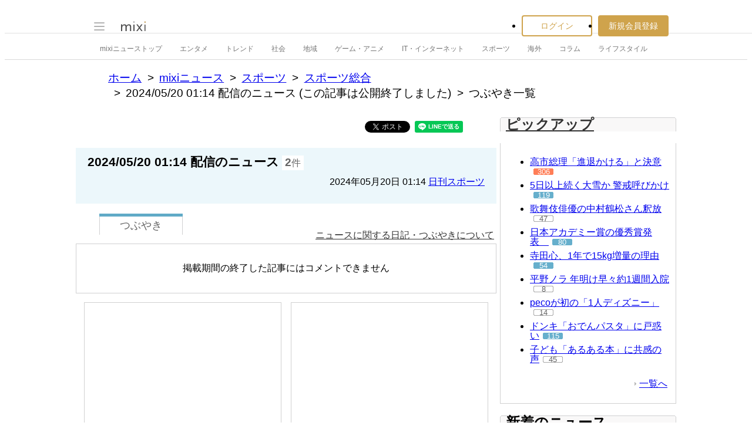

--- FILE ---
content_type: text/html; charset=utf-8
request_url: https://www.google.com/recaptcha/api2/aframe
body_size: 267
content:
<!DOCTYPE HTML><html><head><meta http-equiv="content-type" content="text/html; charset=UTF-8"></head><body><script nonce="-dBGdohu3uBNgmyTC5R9Fg">/** Anti-fraud and anti-abuse applications only. See google.com/recaptcha */ try{var clients={'sodar':'https://pagead2.googlesyndication.com/pagead/sodar?'};window.addEventListener("message",function(a){try{if(a.source===window.parent){var b=JSON.parse(a.data);var c=clients[b['id']];if(c){var d=document.createElement('img');d.src=c+b['params']+'&rc='+(localStorage.getItem("rc::a")?sessionStorage.getItem("rc::b"):"");window.document.body.appendChild(d);sessionStorage.setItem("rc::e",parseInt(sessionStorage.getItem("rc::e")||0)+1);localStorage.setItem("rc::h",'1768842549934');}}}catch(b){}});window.parent.postMessage("_grecaptcha_ready", "*");}catch(b){}</script></body></html>

--- FILE ---
content_type: application/javascript; charset=utf-8
request_url: https://fundingchoicesmessages.google.com/f/AGSKWxWHJDaeatMu8N5H6V1njNSxi2f95lQ2LP2ofbi3ORF-s_d-0VX6opAB3Fn9xDn4BYQ4qry7jjM7hpCBDyMzF0c5Q0oxhQktSiOUZMCjC0sP1W5RD3zwAJXrNlSyhDQLpG8jGgUntatovlD_moaWepeJZUiKgVhsqb5zhTU_-ZCGpmm8SklHBCBox2bS/_/native-ads-/netads./fastclick160./ads/inline./ad?channel=
body_size: -1293
content:
window['2e935e5b-8a72-4dfc-bc92-08bbd49b47c8'] = true;